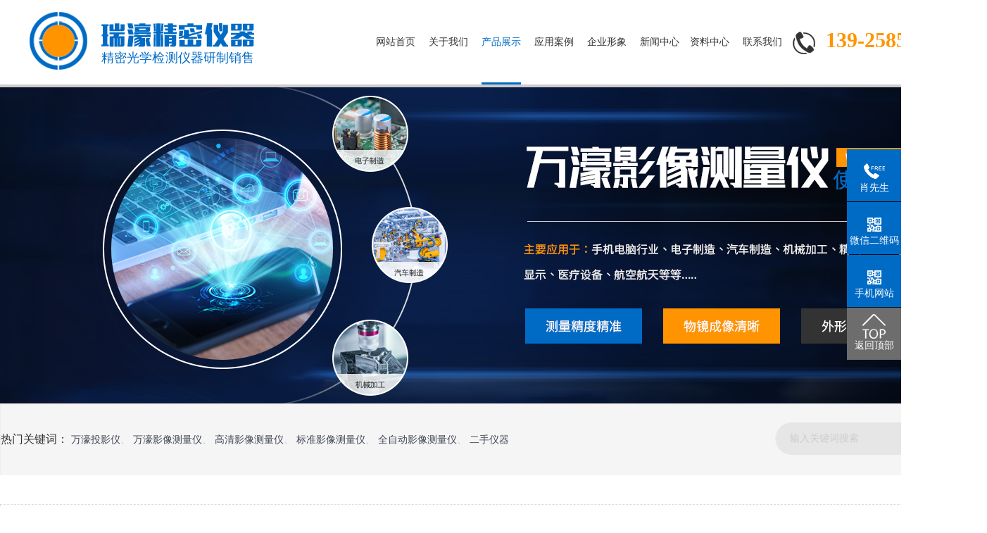

--- FILE ---
content_type: text/html
request_url: http://www.ruihaoyq.com/products-329021-0-0.html
body_size: 6404
content:
<!DOCTYPE html PUBLIC "-//W3C//DTD XHTML 1.0 Transitional//EN" "http://www.w3.org/TR/xhtml1/DTD/xhtml1-transitional.dtd">
<html xmlns="http://www.w3.org/1999/xhtml">
<head>
<meta http-equiv="Content-Type" content="text/html; charset=utf-8" />
<link rel="shortcut icon" href="fav.ico">
<title>影像侧量仪,万濠影像测量仪,东莞万濠影像测量仪-瑞濠精密仪器-东莞市瑞濠精密仪器有限公司</title>
<meta name="keywords" content="影像侧量仪,万濠影像测量仪,东莞万濠影像测量仪" />
<meta name="description" content="东莞市瑞濠精密仪器有限公司是一家主营:影像侧量仪,万濠影像测量仪,东莞万濠影像测量仪等精密光学检测仪器销售供应商,测试精度高提升生产效率,电话:158-9968-1121" />
<!--mobanhtml/mindexcn!@#"-->
<!--"css"-->

                
                <link href="cssjs/newsrelated.css" rel="stylesheet" type="text/css" />
                <link charset="utf-8" href="cssjs/indexcss.css" rel="stylesheet" type="text/css"  />
                <script language="JavaScript" type="text/javascript" src="cssjs/indexjs.js"></script>
                <link href="cssjs/headcss.css" rel="stylesheet" type="text/css" />
                
                    <script>
                        var uaTest = /Android|webOS|Windows Phone|iPhone|ucweb|ucbrowser|iPod|BlackBerry/i.test(navigator.userAgent.toLowerCase());
                        var touchTest = 'ontouchend' in document;
                        if(uaTest && touchTest){
                            window.location.href='http://m.ruihaoyq.com';
                        }

                    </script>
                    
                <!--商铺装修管理-->
            
</head>

<body onload="themax();init();">
<!--mobanhtml/mhead!@#"-->
<link href="cssjs/allbag.css" rel="stylesheet">
<script src="cssnew/jquery-1.7.2.min.js"></script>
<script src="cssnew/jquery.SuperSlide.2.1.3.js"></script>
<link rel="stylesheet" href="cssnew/animate.min.css">
<script type="text/javascript" src="cssnew/wow.min.js"></script>
<script type="text/javascript" src="cssnew/page.js"></script>




<!--导航-->
<div class="nav_bg bg">
    <div class="nav_logo">
        <a href="/"><img src="//memberpic.114my.com.cn/dgrhjm11/uploadfile/image/20210604/20210604154053_686401965.png" alt="东莞市瑞濠精密仪器有限公司" title="东莞市瑞濠精密仪器有限公司"></a>
    </div>
    <div class="nav_name"></div>
    <div class="nav_font"><img src="//memberpic.114my.com.cn/dgrhjm11/uploadfile/image/20210604/20210604154622_1412345702.png" alt="瑞濠精密仪器">
        <p>精密光学检测仪器研制销售</p>
    </div>
    <div class="nav_last">
        <img src="//memberpic.114my.com.cn/dgrhjm11/uploadfile/image/20210604/20210604155902_1635407442.png" alt=""><span>139-2585-7206</span>
    </div>
    <nav class="nav">
        <ul>
            <li><a href="/">网站首页</a></li>
            <li id="a1"><a href="company.html">关于我们</a></li>
            <li id="a2"><a href="products.html">产品展示</a>
                <div class="sedNav">
                    <div class="sedNav_l fl">
                        <p>产品中心</p><span class="font_en">Products</span></div>
                    <div class="sedNav_r fr"><a href="products-329020-0-0.html">投影仪系列</a> <a href="products-329021-0-0.html">影像侧量仪系列</a> <a href="products-329016-0-0.html">刀具预调仪系列</a> <a href="products-329017-0-0.html">工具显微镜系列</a> <a href="products-329018-0-0.html">光栅数显系列</a> <a href="products-329019-0-0.html">金相显微镜系列</a> <a href="products-335426-0-0.html">二手仪器</a> <a href="products-330720-0-0.html">仪器配件</a></div>
                </div>
            </li>
            <li id="a3"><a href="dgweb-163084.html">应用案例</a></li>
            <li id="a4"><a href="dgweb-163085.html">企业形象</a></li>
            <li id="a5"><a href="news.html">新闻中心</a>
                <div class="sedNav">
                    <div class="sedNav_l fl">
                        <p>新闻动态</p><span class="font_en">News</span></div>
                    <div class="sedNav_r fr"><a href="news-4702-0.html">公司动态</a> <a href="news-4703-0.html">行业资讯</a> <a href="news-4704-0.html">常见问题</a></div>
                </div>
                <li id="a6"><a href="dgweb-163086.html">资料中心</a></li>
                <li id="a7"><a href="dgweb-163087.html">联系我们</a>
                     <div class="sedNav">
                    <div class="sedNav_l fl">
                        <p>联系我们</p><span class="font_en">News</span></div>
                    <div class="sedNav_r fr"><a href="feedback.html">在线留言</a></div>
                </div></li>
        </ul>
    </nav>




    <script>
        $(".nav li").hover(function() {
            $(this).find(".sedNav").stop(true, true).slideDown();
        }, function() {
            $(this).find(".sedNav").stop().slideUp();
        });
        var curUrl = location.pathname.substr(1);
        if (curUrl.indexOf("company") > -1) {
            $('#a1').addClass('cur');
        };
        if (curUrl.indexOf("products") > -1) {
            $('#a2').addClass('cur');
        };
        if (curUrl.indexOf("163084") > -1) {
            $('#a3').addClass('cur');
        };
        if (curUrl.indexOf("163085") > -1) {
            $('#a4').addClass('cur');
        };
        if (curUrl.indexOf("news") > -1) {
            $('#a5').addClass('cur');
        };
        if (curUrl.indexOf("feedback") > -1) {
            $('#a6').addClass('cur');
        };
        if (curUrl.indexOf("163087") > -1) {
            $('#a7').addClass('cur');
        };

    </script>
    <div class="clear"></div>
</div>
<div class="dian">
    <p></p>
</div>
<div class="clear"></div>










<!--搜索-->
<div class="search bg">
    <div class="clear"></div>
    <div class="search_bg page">
        <div class="search_l fl">
            <dd>热门关键词：</dd>
            <a href="http://www.ruihaoyq.com/products-329020-0-0.html">万濠投影仪</a>、
            <a href="http://www.ruihaoyq.com/products-329021-0-0.html">万濠影像测量仪</a>、
            <a href="http://www.ruihaoyq.com/products-329020-330488-0.html">高清影像测量仪</a>、
            <a href="http://www.ruihaoyq.com/products-329020-330487-0.html">标准影像测量仪</a>、
            <a href="http://www.ruihaoyq.com/products-329021-330486-0.html">全自动影像测量仪</a>、
            <a href="http://www.ruihaoyq.com/products-335426-0-0.html">二手仪器</a>
        </div>
        <div class="search_r fr">
            <form name="form1" action="products_s.html" method="get" onSubmit="document.cookie='key_word=' + (encodeURIComponent (document.getElementById('infoname').value));">
                <div class="search-bg fl">
                    <input name="infoname" id="infoname" style="" onFocus="if(this.value=='输入关键词搜索'){this.value='';this.style.color='#666'}" onBlur="if(this.value==''){this.value='输入关键词搜索';this.style.color='#d2d1d1'}" value="输入关键词搜索" size="19" />
                    <div class="search-i fr"><input name="imageField" type="image" alt="搜索" src="//memberpic.114my.com.cn/dgrhjm11/uploadfile/image/20210607/20210607112233_1504163882.png" align="middle" /></div>
                </div>
                <script>
                    document.onreadystatechange = loadFromCookie;

                    function loadFromCookie() {
                        if (document.readyState == "complete") {
                            var reg = /key_word=([^;]+)/img;
                            var mc = reg.exec(document.cookie);
                            if (mc && mc.length >= 1) document.getElementById("infoname").value = decodeURIComponent(mc[1]);
                        }
                    }

                </script>
            </form>
        </div>
    </div>
    <div class="clear"></div>
</div>
<div class="clear"></div>
<!--end-->

<style>
.flash_sz_bg{width:100%; height:450px; position:relative;}
.flash_bg{width:100%; height:450px; position:absolute; top:0px;}
.banner-box{ min-width:1300px; height:450px; position:relative; margin:0 auto; }
.banner-box .bd li{ width:100% !important; height:450px; background-position: center; background-repeat: no-repeat; }
.banner-btn{ width: 100%; position: absolute; top:180px; left: 0; margin-left: 0; height: 450px; overflow: hidden; }
.banner-box .hd { position:absolute; bottom:220px; width: 100%; display: block; z-index:999;}
.search{    background: #f5f5f5;}

</style>


<div class="top40"></div>
<!--mobanhtml/#webdh#/pr-webdh##!"-->
<style>
#left{ display:none;}
#bodycontent,.news_box_lbm{ float:none; width:1400px !important; margin:0 auto;}
.banner,.flash_sz_bg{display:none;}
.search{    position: absolute;
    z-index: 999;
    top: 573px;
    border: 1px solid #eee;
    width: 100%;
    min-width: 1400px;}
#bodycon, #bodycon #center, #bodycontent{margin-top:34px;}
</style>

<div class="bannern banner_cp"></div>
<!--ProductDirectStart-->
<!--mobanhtml/center!@#"-->

<div id="bodycon">
	<div id="left">
		<!--"../#innewclu!#/#left#/pr-left##!"-->
		
	</div>
    <div id="center">
		<!--"../#innewclu!#/content!products#"-->
		<script src="cssjs/mzp-packed.js" type="text/javascript"></script>
            <link href="cssjs/magiczoomplus.css" rel="stylesheet" type="text/css" media="screen"/><strong class="strong_title"></strong> <div id="bodycontent" class="mianbxContent" style="height:25px;width:90%;text-align:right;">
                您的位置:
                <a href="/">首页</a>&nbsp;->&nbsp;
                <a href="products.html">产品展示</a>&nbsp;->&nbsp;
<a href="products-329021-0-0.html#bodycontent">影像侧量仪系列</a></div><div id="bodycontent" class="pro_all_class" style="height:28px;
                border-bottom:1px dashed #ccc;width:90%;"><a href="products.html#center">所有分类</a><div class='total_2019'>
                    <div class='one_2019'>
                        <span class='one_bt_2019'>
                            <a href='products-329020-0-0.html#center'>投影仪系列</a>
                        </span>
                        <div class='two_2019'>
                        <span class='two_bt_2019'>
                            <a href='products-329020-330487-0.html#center'>万濠经济型</a>
                        </span>
                        <div class='three_2019'>
                            </div>
                        
                        <span class='two_bt_2019'>
                            <a href='products-329020-330488-0.html#center'>万濠高精度型</a>
                        </span>
                        <div class='three_2019'>
                            </div>
                        
                        <span class='two_bt_2019'>
                            <a href='products-329020-330489-0.html#center'>万濠卧式型</a>
                        </span>
                        <div class='three_2019'>
                            </div>
                        
                        <span class='two_bt_2019'>
                            <a href='products-329020-330490-0.html#center'>万濠落地式</a>
                        </span>
                        <div class='three_2019'>
                            </div>
                        
                    </div>
                </div>
                
                    <div class='one_2019'>
                        <span class='one_bt_2019'>
                            <a href='products-329021-0-0.html#center'>影像侧量仪系列</a>
                        </span>
                        <div class='two_2019'>
                        <span class='two_bt_2019'>
                            <a href='products-329021-330479-0.html#center'>万濠手动G型</a>
                        </span>
                        <div class='three_2019'>
                            </div>
                        
                        <span class='two_bt_2019'>
                            <a href='products-329021-330482-0.html#center'>万濠手动F型</a>
                        </span>
                        <div class='three_2019'>
                            </div>
                        
                        <span class='two_bt_2019'>
                            <a href='products-329021-330486-0.html#center'>万濠全自动H型</a>
                        </span>
                        <div class='three_2019'>
                            </div>
                        
                    </div>
                </div>
                
                    <div class='one_2019'>
                        <span class='one_bt_2019'>
                            <a href='products-329016-0-0.html#center'>刀具预调仪系列</a>
                        </span>
                        <div class='two_2019'>
                    </div>
                </div>
                
                    <div class='one_2019'>
                        <span class='one_bt_2019'>
                            <a href='products-329017-0-0.html#center'>工具显微镜系列</a>
                        </span>
                        <div class='two_2019'>
                    </div>
                </div>
                
                    <div class='one_2019'>
                        <span class='one_bt_2019'>
                            <a href='products-329018-0-0.html#center'>光栅数显系列</a>
                        </span>
                        <div class='two_2019'>
                    </div>
                </div>
                
                    <div class='one_2019'>
                        <span class='one_bt_2019'>
                            <a href='products-329019-0-0.html#center'>金相显微镜系列</a>
                        </span>
                        <div class='two_2019'>
                    </div>
                </div>
                
                    <div class='one_2019'>
                        <span class='one_bt_2019'>
                            <a href='products-335426-0-0.html#center'>二手仪器</a>
                        </span>
                        <div class='two_2019'>
                    </div>
                </div>
                
                    <div class='one_2019'>
                        <span class='one_bt_2019'>
                            <a href='products-330720-0-0.html#center'>仪器配件</a>
                        </span>
                        <div class='two_2019'>
                    </div>
                </div>
                </div>	</div><div id="bodycontent" style="height:10px;"></div><div id="bodycontent" class="bodycontent2020"><style>.ny_prototal { width:100%; overflow:hidden;}
.ny_prolist { width:31.3%; margin:0 1%; float:left; margin-bottom:2%; overflow:hidden;}
.ny_propic { position:relative; overflow:hidden;}
.ny_propic a { display:block;}
.ny_propic a img { width:100%; }
.ny_propic a:before { content:''; width:0%; height:0%; background-color:rgba(0 ,0,0,0.3); position:absolute; z-index:2; top:0; display:block; transition: all 0.3s;}
.ny_propic span { width:60px; height:60px; display: none; position:absolute; z-index:3; left:50%; margin-left:-30px; top:39%; border: solid 1px #fff; border-radius:60px; font-size:14px; color:#fff; line-height:60px; text-align:center; box-sizing:border-box;}
.ny_prolist:hover .ny_propic a:before { width:100%; height:100%;}
.ny_prolist:hover .ny_propic span { display:block;}

.ny_protil { width:100%; background:#f5f5f5; margin-top:0.8%; position:relative; overflow:hidden;}
.ny_protil a { height:45%; padding:3% 4% 4% 5%; font-size:16px; position:relative; z-index:2; display:block;}
.ny_protil span { display:block; width:67px; height:12px; background:url(//cdn.dg.114my.cn/img/2020/20200522095054_1768699360.png); margin-top:3%;}
.ny_prolist:hover .ny_protil span { background-position:0px -12px; transition:all 0.3s;}
.ny_prolist:hover .ny_protil a { color:#fff;}
.ny_protil:before { width:0; height:100%; content:""; display: block; position:absolute; left:0; bottom:0; background:#f5811a; transition: all 0.3s;}
.ny_prolist:hover .ny_protil:before { width:100%;}
.clear{clear:both;}</style><div class="ny_prototal"><div class="ny_prolist">
          <div class="ny_propic"><a href="products_content-4025485.html"><img src="//memberpic.114my.com.cn/dgrhjm11/uploadfile/image/20210608/20210608143629_738186079.jpg"  height="241" alt="全自动影像仪系列WVMS-3020H"/><span>+</span></a></div>
          <div class="ny_protil"><a href="products_content-4025485.html">全自动影像仪系列WVMS-3020H<span></span></a></div>
     </div>
<div class="ny_prolist">
          <div class="ny_propic"><a href="products_content-3819719.html"><img src="//memberpic.114my.com.cn/dgrhjm11/uploadfile/image/20210608/20210608142828_707601744.png"  height="241" alt="惠州全自动影像测量仪VMS-3020G"/><span>+</span></a></div>
          <div class="ny_protil"><a href="products_content-3819719.html">惠州全自动影像测量仪VMS-3020G<span></span></a></div>
     </div>
<div class="ny_prolist">
          <div class="ny_propic"><a href="products_content-3600365.html"><img src="//memberpic.114my.com.cn/dgrhjm11/uploadfile/image/20200114/20200114104207_1772408068.jpg"  height="241" alt="万濠全自动影像测量仪"/><span>+</span></a></div>
          <div class="ny_protil"><a href="products_content-3600365.html">万濠全自动影像测量仪<span></span></a></div>
     </div>
<div class="ny_prolist">
          <div class="ny_propic"><a href="products_content-3600366.html"><img src="//memberpic.114my.com.cn/dgrhjm11/uploadfile/image/20200114/20200114104218_1484127335.jpg"  height="241" alt="全自动光学影像测量仪"/><span>+</span></a></div>
          <div class="ny_protil"><a href="products_content-3600366.html">全自动光学影像测量仪<span></span></a></div>
     </div>
<div class="ny_prolist">
          <div class="ny_propic"><a href="products_content-3600370.html"><img src="//memberpic.114my.com.cn/dgrhjm11/uploadfile/image/20200114/20200114104232_1530872016.jpg"  height="241" alt="高精度全自动影像测量仪WVMS-6060H"/><span>+</span></a></div>
          <div class="ny_protil"><a href="products_content-3600370.html">高精度全自动影像测量仪WVMS-6060H<span></span></a></div>
     </div>
<div class="ny_prolist">
          <div class="ny_propic"><a href="products_content-3600373.html"><img src="//memberpic.114my.com.cn/dgrhjm11/uploadfile/image/20210608/20210608142509_867245077.jpg"  height="241" alt="3d全自动影像测量仪WVMS-3020G"/><span>+</span></a></div>
          <div class="ny_protil"><a href="products_content-3600373.html">3d全自动影像测量仪WVMS-3020G<span></span></a></div>
     </div>
<div class="ny_prolist">
          <div class="ny_propic"><a href="products_content-3600377.html"><img src="//memberpic.114my.com.cn/dgrhjm11/uploadfile/image/20200114/20200114104309_397071458.png"  height="241" alt="广东全自动影像测量仪WVMS-3020F"/><span>+</span></a></div>
          <div class="ny_protil"><a href="products_content-3600377.html">广东全自动影像测量仪WVMS-3020F<span></span></a></div>
     </div>
<div class="ny_prolist">
          <div class="ny_propic"><a href="products_content-3600381.html"><img src="//memberpic.114my.com.cn/dgrhjm11/uploadfile/image/20210608/20210608142810_1099958165.jpg"  height="241" alt="二手全自动影像测量仪WVMS-2010F"/><span>+</span></a></div>
          <div class="ny_protil"><a href="products_content-3600381.html">二手全自动影像测量仪WVMS-2010F<span></span></a></div>
     </div>
<div class="clear"></div>
</div></div>
<div id="bodycontent" class="pages_info products_pages_info" style="padding-top:5px;padding-bottom:5px;">
总数:23&nbsp;&nbsp;
总页数:3&nbsp;&nbsp;
当前是:第1页&nbsp;第一页&nbsp;&nbsp;上一页&nbsp;&nbsp;<a href="products-329021-0-0-2.html#bodycontent">下一页</a>&nbsp;&nbsp;<a href="products-329021-0-0-3.html">最后页</a>转到<select name="select" onChange="window.location.href=this.options[this.selectedIndex].value"><option value="products-329021-0-0-1.html#bodycontent" selected>第1页</option><option value="products-329021-0-0-2.html#bodycontent" >第2页</option><option value="products-329021-0-0-3.html#bodycontent" >第3页</option></select></div>
	</div>
    <div id="right">
		<!--"../#innewclu!#/#right#/pr-right##!"-->
		
	</div>
	<div class="clear"></div>
</div>
<!--mobanhtml/copy!@#"-->
<!--ProductDirectEnd-->
<div id="copy"></div>
<div class="top60"></div>
<!--版权-->

<div class="copyright bg">

    <div class="crcon">
        <div class="page">
            <ul class="fl crkslj">
                <li>
                    <p>关于我们</p>
                    <a href="company.html">公司简介</a>
                    <a href="dgweb-163085.html">企业形象</a>
                    <a href="dgweb-163084.html">应用案例</a>
                    <a href="dgweb-163087.html">联系我们</a>
                </li>
                <li>
                    <p>产品中心</p>
                    <a href="products-329020-0-0.html">投影仪系列</a>
                    <a href="products-329021-0-0.html">影像侧量仪系列</a>
                    <a href="products-329016-0-0.html">刀具预调仪系列</a>
                    <a href="products.html">查看更多</a>
                </li>
                <li>
                    <p>新闻中心</p>
                    <a href="news-4702-0.html">公司动态</a>
                    <a href="news-4703-0.html">行业资讯</a>
                    <a href="news-4704-0.html">常见问题</a>
                </li>
                <div class="clear"></div>
            </ul>
            <div class="crcon_tel">
                <a>联系人：肖先生</a>
                <p>139-2585-7206</p>
                <a>邮　箱：  33430833@qq.com</a>
                <a>地　址：  东莞市常平镇板石村霞村新村一街39号</a>

            </div>
            <div class="crcon_ewm fr">
                <img src="//memberpic.114my.com.cn/dgrhjm11/uploadfile/image/20210622/20210622172155_1470515916.jpg" alt="关注微信">
                <p>扫一扫微信</p>
            </div>


            <div class="clear"></div>
        </div>
    </div>

    <style>


    </style>
    <div class="end">
        <p class="end1">东莞市瑞濠精密仪器有限公司　Copyright © 2021　<a href="http://www.114my.net/" target="_blank">技术支持：东莞网站建设</a> 【
            <a href="https://beian.miit.gov.cn/#/Integrated/index" target="_blank" rel="nofollow">粤ICP备20027521号</a>】 【<a href="sitemap.htm" target="_blank">BMAP</a>】 【<a href="sitemap.xml" target="_blank">GMAP</a>】 【
            <a href="https://tongji.baidu.com/web/welcome/login?castk=LTE%3D" target="_blank" rel="nofollow">百度统计</a>】 访问量：
            <script language="javascript" src="http://login.114my.cn/webfwl.asp?member=dgrhjm11"></script>


            <span class="fr">【<a href="http://login.114my.cn/html/cn/index.php" target="_blank">后台管理</a>】</span></p>
        <div class="clear"></div>

        <div class="page">站内搜索：<a href="http://www.ruihaoyq.com/products-329020-0-0.html">万濠投影仪</a>、<a href="http://www.ruihaoyq.com/products-329021-0-0.html">万濠影像测量仪</a>、<a href="http://www.ruihaoyq.com/products-329020-330488-0.html">高清影像测量仪</a>、<a href="http://www.ruihaoyq.com/products-329020-330487-0.html">标准影像测量仪</a>、<a href="http://www.ruihaoyq.com/products-329021-330486-0.html">全自动影像测量仪</a>、<a href="http://www.ruihaoyq.com/products-335426-0-0.html">二手仪器</a></div>
    </div>
</div>
<div class="clear"></div>
<!--end-->





<script>
    var _hmt = _hmt || [];
    (function() {
        var hm = document.createElement("script");
        hm.src = "https://hm.baidu.com/hm.js?51876f6c40d5335acb1d2433c21a6939";
        var s = document.getElementsByTagName("script")[0];
        s.parentNode.insertBefore(hm, s);
    })();

</script>
                <!--QQ浮动-->
<div class="my-kefu">
<ul id="my-kefu">


<li class="my-kefu-tel">
<div class="my-kefu-tel-main">
<div class="my-kefu-left"><i></i>
<p>肖先生</p>
</div>
<div class="my-kefu-tel-right">139-2585-7206</div>
</div>
</li>

<li class="my-kefu-tel2">
<div class="my-kefu-tel-main">
<div class="my-kefu-left"><i></i>
<p>微信二维码</p>
</div>
<div class="my-kefu-tel2-right">
<img  style=" width:130px; height:130px;"src="//memberpic.114my.com.cn/dgrhjm11/uploadfile/image/20210622/20210622172155_1470515916.jpg" alt="微信二维码" />
</div>
</div>
</li>




    <li class="my-kefu-tel2">
            <div class="my-kefu-tel-main">
                <div class="my-kefu-left"><i></i>
                    <p>手机网站</p>
                </div>
                <div class="my-kefu-tel2-right">
                    <img style=" width:130px; height:130px;" src="//memberpic.114my.com.cn/dgrhjm11/uploadfile/image/20210708/20210708113832_1665314365.png" alt="微信二维码" />
                </div>
            </div>
        </li>




<li class="my-kefu-ftop">
<div class="my-kefu-main">
<div class="my-kefu-left">
<a href="javascript:;"><i></i>
<p>返回顶部</p>
</a>
</div>
</div>
</li>

</ul>
</div>
<script src="cssnew/float.js"></script>
            
<!--#include file="zyRecommand.html"--></body>
</html>


--- FILE ---
content_type: text/css
request_url: http://www.ruihaoyq.com/cssjs/indexcss.css
body_size: 647
content:

 <!--
                body {
            	background-color: #fff;
            





            background-position:top center;margin-left:0px;
            COLOR:;
            margin-top: 0px;margin-right: 0px;margin-bottom:0px;
            font-size: 14px;
            }
            A:link {
            FONT-SIZE: 14px;
            COLOR: ;
            TEXT-DECORATION: none}
            A:visited {
            FONT-SIZE: 14px;
            COLOR: ;
            TEXT-DECORATION: none}
            A:hover {
            FONT-SIZE: 14px;
            COLOR: ;
            TEXT-DECORATION: none}
            


/*������ʽ��ʼ*/

            #webdh {
            text-align:center;
            vertical-align:middle;
            width: 1002px;
            height:30px;
            margin: 0 auto;
            font-size: 14px;
            font-weight: normal;
            COLOR: ;
            
            	background-color: ;
            
            overflow:hidden;
            }
            #webdh A:link {FONT-SIZE: 14px;COLOR: ; TEXT-DECORATION: none}
            #webdh A:visited {FONT-SIZE: 14px;COLOR: ; TEXT-DECORATION: none}
            #webdh A:hover {FONT-SIZE: 14px;COLOR: ; TEXT-DECORATION: none}
            #copy {text-align:center;width:1002px;margin: 0 auto; line-height:150%;}
            .clear {clear:both; height:0; overflow:hidden; display:block;}
            .clearfix:after {clear:both; height:0; overflow:hidden; display:block; visibility:hidden; content:"."; }
            -->
            

/*�м����ݿ�ʼ*/

#bodycon {width:1002px;margin: 0 auto;}
#bodycon #left {float: left;width: 250px;

            	background-color: ;
            
}
#bodycon #center {float:left;width: 752px;

            	background-color: ;
            
}
#bodycon #right {float:left;width: 0px;

            	background-color: ;
            
}
            
/*�м����ݽ���*/


/*��ϸ���ݿ�ʼ*/

            #bodycontent {width:752px;
            margin: 0 auto;
            line-height:180%;text-align:center;}
            #bodycontent.bodycontent2020 {
                text-align:left;
            }
            
/*��ϸ���ݽ���*/



--- FILE ---
content_type: text/css
request_url: http://www.ruihaoyq.com/cssjs/headcss.css
body_size: 2955
content:
#bodycon,#bodycon #center,#bodycontent{max-width:1400px;width:100% !important;margin:0 auto; height:auto !important; }
.strong_title,#right,#left{ display:none;}
.mianbxContent {height: 30px !important;line-height: 23px !important;font-size: 16px !important;text-align: left !important;background-color: #eee;width: 1398px !important;text-indent: 2.5em;transition: 0.1s all;background: url(//memberpic.114my.com.cn/futaitong56/uploadfile/image/20210605/20210605084655_2089639455.png) no-repeat 7px 14px;border: 1px dashed #ddd;position: relative;margin-bottom: 30px !important;width: 100%;}
.mianbxContent:hover { background-position: 7px -29px;}
.mianbxContent::after, .mianbxContent:after { content: '';position: absolute;display: block; height: 40px;width: 200px;top: 0; right: 0;}
.mianbxContent a{font-size: 15px !important;color: #333;}

#bodycontent.mianbxContent{padding:14px 0 15px 0 ; margin-bottom:20px !important;}

/*分页*/
.pages_info{margin-top:20px !important; }
.page_total,.pages_box a,.page_jump{display:inline-block;vertical-align:middle;padding:0 14px;height:36px;border-radius:36px;background:#eee;line-height:36px;border: 1px solid #eee;font-size:12px;}
.pages_box a{margin-left:10px;}
.pages_box a.page_curr,.pages_box a:hover{background:#006bc5;color:#fff;}
.page_jump{margin-left:10px;}

/*上一页下一页样式*/
.psh_box{margin:30px auto 50px 0 !important;}
.pshangxia{padding:10px 40px; background:#f5f5f5; border:1px #ccc solid;    margin-top: 20px;display: inline-block;}
#bodycontent{  clear: both;}

/*内页产品分类*/
.miaoshu_head{ border:none !important;}
.pro_all_class{ height:auto !important; border-bottom:none !important; font-size:0; margin-bottom:20px !important; width:100% !important;}
.one_2019{text-align:left; line-height:50px; background:#eee; position:relative;display:inline-block; vertical-align:top; margin:0 10px 10px 10px;} 
.one_2019:hover .two_2019{ max-height:1000px;}
.one_bt_2019{ width:155px;  background:#eee; text-align:center; transition:all .3s ease; line-height:64px;}
.one_bt_2019 a{ font-size:16px; color:#333;}
.one_bt_2019 a:hover,.two_2019 a:hover{ background:#0365c8; color:#fff;}
.two_2019{ display:block; position:absolute; top:100%; left:0; width:100%; z-index:9; max-height:0; overflow:hidden; transition:all .5s ease;}
.two_2019 a{ display:block; line-height:50px; margin-bottom:1px; text-align:center; background:#f1f1f1; font-size:14px; color:#666; transition:all .3s ease;}
.one_2019 span,.one_2019 a{ display:block;}
.pro_all_class>a{ display:none;}
.ny_propic a img{height:427px;}
.ny_prolist{width: 22.85% !important;border: 1px #eee solid;}
.ny_prolist .ny_protil:before{background:#006bc5;}


/*在线留言*/
#bodycontent #tianxieone,#bodycontent #tfour,#bodycontent #liuyanshenming{     border-top: #eee 1px solid !important;border-left: #eee 1px solid !important; border-right: #eee 1px solid !important;width: 100% !important; font-size: 16px;line-height: 70px;height: 70px;}
#bodycontent #lytijiao{border: #eee 1px solid !important;width: 100% !important;}
#bodycontent #tianxieone #tianxietwo {width: 150px !important; float: left;text-align: right;padding: 5px 0;line-height: 60px;}
#bodycontent #tianxieone #tianxiethree {width: 60% !important; float: left; text-align: left; padding: 5px 0;height:60px;}
#bodycontent #tianxieone #tianxiethree input{height:90%;}
input, textarea { outline: none; border: none; }
#chakantwo{width: 100% !important;height: 65px !important;text-align: left;font-size:0;}
#chakantwo a{display: inline-block;width: 120px;height: 42px;line-height: 42px;border: 1px solid #eee;text-align: center;}
#chakantwo a+a{margin-left:2px;}
#tfive textarea{width:70% !Important;height: 50px;}
#bodycontent #tfour #tfive{width: 60% !important; }
#bodycontent #lytijiao div{padding-left:0px !important;}
#bodycontent #tfour #tfourtwo { width: 148px !important;float: left;text-align: right;}
#bodycontent #form1 #lytijiao input:first-of-type{width:10%;height:35px;margin-right:50px;border-radius:25px;}
#bodycontent #form1 #lytijiao input:first-of-type:hover{background:#006bc5;color:white;}
#bodycontent #form1 #lytijiao input:last-of-type{width:10%;height:35px;border-radius:25px;}
#bodycontent #form1 #lytijiao input:last-of-type:hover{background:#006bc5;color:white;}
.centerHeadImage{display:none;}
#center { width:1400px !important;}
#bodycontent { width:1400px;}



/*栏目小导航*/


.dgcontent_title_h5 { display: block;text-align: center;border-bottom:1px solid #ddd;height:55px !important;line-height:55px !important;margin: 10px auto 25px !important;}
.dgcontent_title_h5 h5,.dgcontent_title_h5 h5 strong{ font-size:18px}
.news_content_title { display: block;text-align: center;height:55px !important;line-height:55px !important;margin: 10px auto;}
.news_content_title h3,.news_content_title h3 strong{ font-size:18px}
.news_content_title hr{display:none;}
.banner_prodbg{position: absolute; top:174px; left:0; z-index: 2;width:100%; min-width:1300px; height:350px; }

/*新闻分类*/
.news_box_lbm .nynews{width:1400px;}
.nswsfenlei_2019{margin:30px auto;}
.nswsfenlei_2019 ul{font-size:0;}
.nswsfenlei_2019 li{display:inline-block;vertical-align:top;width:240px;height:50px;border:1px solid #e0e0e0;}
.nswsfenlei_2019 li+li{margin-left:12px;}
.nswsfenlei_2019 li:hover,.nswsfenlei_2019 li.curNewsType_2019{background:#006bc5;border-color:#006bc5;}
.nswsfenlei_2019 li a{display:block;line-height:50px; font-size:16px;}
.nswsfenlei_2019 li:hover a,.nswsfenlei_2019 li.curNewsType_2019 a{color:#fff;background:#006bc5 !important;}
.newshx:after,.newshx:before,.newssx:after,.newssx:before{background:#006bc5 !important;}
.newstemptwo li:hover .news_more a{  background:#006bc5 !important;}
.newstemptwo li:hover .news_a a{ color:#006bc5 !important;}

.newspic{width:20% !important;}
.newswa{width:78% !important;}


.nyxqnewsbg{background:#fff !important; padding:0 !important;}
.xw p{text-indent: 2em;    line-height: 28px;}
.nyxqnews{width:1400px !important;}
.nyxqnewsfanhui{left:-1080px !important;}
.nyxqnews_leftup{width:425px !important;}
.nyxqnews_left{width: 948px !important;
    margin-left: 57px;
    background: #fff !important;
    border: 1px #eee solid;}
.nyxqnews_leftpage{width:1010px !important;}
.nyxqnews_leftdown{width:360px !important;padding-right: 60px !important;}
.nywenzhang{background:#fff !important;  border:1px #eee solid;}
.nyxqnews_right{width:320px !important;}
.nyxqnews_rightcont a{width:260px !important;}
.nyxqnews_righttit:before{background: #006bc5 !important;}
.nyxqnews_righttit strong {color: #006bc5 !important;}
.nyqhlist_pic img{height:auto;}

/*产品详情*/
.pcontent_title_h4{width:1400px !important;}
#center table{width:1400px !important;}
.product_content{width:1400px !important;}
.product_content p strong strong span{font-size: 15px; line-height: 30px;font-weight:bold;}
.product_content p  strong span{font-size: 14px; font-weight:normal;}
.product_content strong span{padding-top: 10px;display: inline-block;font-size: 15px;line-height: 36px;}
.product_content table tr td{padding-left:10px !important;line-height:40px !important;}
.product_content table tr td p strong span{font-weight:normal;}



/*banner_page*/
#banner_com{width:100%; position: relative; background:url(//memberpic.114my.com.cn/dgrhjm11/uploadfile/image/20210605/20210605154629_1490727277.jpg) top center no-repeat; height:450px;top:-40px;}

#banner_news{width:100%; position: relative;background:url(//memberpic.114my.com.cn/dgrhjm11/uploadfile/image/20210605/20210605154629_1438091541.jpg) top center no-repeat; height:450px;top:-40px; }

#banner_con{width:100%; position: relative; background:url(//memberpic.114my.com.cn/dgrhjm11/uploadfile/image/20210605/20210605154629_747237364.jpg) top center no-repeat; height:450px;top:-40px; }

#banner_liuyan{width:100%; position: relative; background:url(//memberpic.114my.com.cn/dgrhjm11/uploadfile/image/20210605/20210605181017_163586698.jpg) top center no-repeat; height:450px;top:-40px; }

#banner_qiyexingxiang{width:100%; position: relative; background:url(//memberpic.114my.com.cn/dgrhjm11/uploadfile/image/20210605/20210605181502_1857122715.jpg) top center no-repeat; height:450px;top:-40px; }

#banner_case{width:100%; position: relative; background:url(//memberpic.114my.com.cn/dgrhjm11/uploadfile/image/20210605/20210605191522_884271117.jpg) top center no-repeat; height:450px;top:-40px; }

#banner_material{width:100%; position: relative; background:url(//memberpic.114my.com.cn/dgrhjm11/uploadfile/image/20210605/20210605154629_1438091541.jpg) top center no-repeat; height:450px;top:-40px; }

.banner_tit{width: 1100px;position: relative; padding-top: 170px; text-align: center; margin: 0 auto;}
.banner_tit h3{font-size: 42px;color:#fff;display: block;line-height: 48px; font-weight:400; letter-spacing: 2px; text-align: center;}
.banner_tit h6{font-size: 19px;font-weight:100;color: #ccc;margin-top: 20px;line-height: 30px;text-align: left; font-weight:200; letter-spacing: 1px; text-align: center;}
/*banner_page*/


.nyqhlist_tit a{font-size:14px;}



.in_new{ line-height:32px; width:95%; margin:0 auto;}
.in_new a,.in_new a:hover{font-size:14px;}
.in_new p{text-indent:2em; padding-bottom:14px;}
.in_new img{display:block;margin:9px auto;}



.ny_protil a{
    height: 45%;
    padding: 3% 4% 4% 5%;
    font-size: 16px;
    position: relative;
    z-index: 2;
    display: block;
    white-space: nowrap;
    /* overflow: hidden; */
    text-overflow: ellipsis;
    overflow: hidden;
    width: 280px;
}







.bannern{ width:100%;min-width: 1400px;height:450px; overflow:hidden;    position: relative;top: -40px;}
.banner_cp{background:url(//memberpic.114my.com.cn/dgrhjm11/uploadfile/image/20210616/20210616205518_1510352766.jpg) center; }

--- FILE ---
content_type: text/css
request_url: http://www.ruihaoyq.com/cssjs/allbag.css
body_size: 7864
content:
/*公用*/
@font-face {
font-family:fontDin1;
src: url(//memberpic.114my.com.cn/lijin888/cssnew/DIN-MEDIUM_otf.txt),url(//memberpic.114my.com.cn/lijin888/cssnew/DIN-MEDIUM_woff.txt),url(//memberpic.114my.com.cn/lijin888/cssnew/DIN-MEDIUM_eot.txt),url(//memberpic.114my.com.cn/lijin888/cssnew/DIN-MEDIUM_woff2.txt),url(//memberpic.114my.com.cn/lijin888/cssnew/DIN-MEDIUM_ttf.txt)}
*{ margin:0px; padding:0px;}
body{font-size:14px; color:#414755; font-family:"Microsoft YaHei"; font-weight:lighter; font-family:'微软雅黑'; min-width:1400px; overflow-x:hidden; }
img{margin: 0px; padding: 0px;border-right-width: 0px; border-top-width: 0px; border-bottom-width: 0px; border-left-width: 0px;}
dl,dt,dd,ol,ul,li,from,input,select,span,p,div{margin: 0px; padding: 0px; list-style: none;}
.clear{clear:both;}
a{color: #414755; text-decoration: none; font-size:14px;}
a:hover{color: #006bc5;cursor:pointer;}
em ,i{ font-style:normal;}
input,button,select,textarea{outline:none;font-family:"Microsoft YaHei"; font-family:'微软雅黑';}
h1,h2,h3,h4,h5,h6,h7 {font-weight: normal;}
.w1400{ width:1400px; margin:0 auto;}
.w1300{ width:1300px; margin:0 auto;}
.bg{width: 100%; min-width: 1400px;}
.fl{ float:left;}
.fr{ float:right;}
.title{text-align: center;font-size: 40px;color: #333333;font-weight: bold;}
.title i{color: #006bc5;}
.title span{display: block;font-size: 18px;margin: 5px 0 20px 0;font-weight: normal;color: #666666;}
.title em{ font-size:0; display:inline-block;height: 8px;}
.title em i{ display:inline-block; width:10px; height:10px; border-radius:50%; background:#ccd2cc;animation: bounce_fountainG 1.2s linear infinite;} 
.title em i+i{ margin-left:16px;}
.title em i:nth-child(1){animation-delay: .4s;}
.title em i:nth-child(2){background:#006bc5;animation-delay: .6s;}
.title em i:nth-child(3){animation-delay: .8s;}
.title b{color: #006bc5;}
.page{ width:1400px; margin:0 auto; height:auto; overflow:hidden; }

/*间隙*/
.top10 {padding-top: 10px;}
.top20 {padding-top: 20px;}
.top30 {padding-top: 30px;}
.top40 {padding-top: 40px;}
.top50 {padding-top: 50px;}
.top60 {padding-top: 60px;}
.top70 {padding-top: 70px;}
.top80 {padding-top: 80px;}
.top90 {padding-top: 90px;}
.top100 {padding-top: 100px;}



/*英文样式*/
.font_en{font-family: Arial, Helvetica, sans-serif;text-transform: uppercase;}


@keyframes bounce_fountainG { 
0% {
transform:scale(1);
}
100% {
transform:scale(.5);
}
}
.gd{animation: myfirst 2s infinite; display: inline-block;}  
 @keyframes myfirst {  0% {  
               transform: translate(0px, 0px);  }  
           50% {  
               transform: translate(0px, -10px);  
           }  
           100% {  
               transform: translate(0px, 0px);  
           }  
}
@keyframes widthchange{
        0%{ width:20%}
        50%{ width:100%}
        100%{ width:20%}
        }
}
.mainhovercolor a:hover{color: #006bc5;}


/*网站标题*/
.wz_bt{ text-align:center; margin:0 auto;margin-top: 60px;}
.wz_bt span{ font-size:40px; color:#484848; display:block; padding-bottom:10px;}
.wz_bt b{ color:#006bc5;font-weight: bold;}
.wz_bt p{ font-size:20px; color:#555;}
.wz_bt i{color:#006bc5;}

.wz_bt1{ text-align:center; margin:0 auto;}
.wz_bt1 span {font-size: 40px;color: #fff;display: block;padding-bottom: 10px;font-weight: bold;}
.wz_bt1 p{ font-size:20px; color:#fff;text-transform: uppercase;}
.wz_bt1 i{color:#fff;}






/*抬头*/
.top_bg{width:100%; height:38px; line-height:38px; background:#efefef; font-weight:lighter;}
.top_bg:after{height:38px; position: absolute; z-index:0; top:0; content:''; background:#535353; right:0px; width:325px;}
.top_l{padding-left:2%; color:#aaaaaa; float:left; font-size:14px;}
.top_r{color:#a2a9ba; position: absolute; z-index:99; right:0px; padding-right:2%;}
.dian {width: 100%;height: 4px;background: #ccc;}


.top_r_font{float:right;}
.top_r_font li{float:left; border-right:1px solid #505562; height:38px; line-height:38px; padding:0px 15px;}
.top_r_font li a{font-size:14px; color:#aaaaaa;}
.top_r_font li a:hover{font-size:14px; color:#308b46;}
.top_r_tel{float:right; font-size:18px; font-family:fontDin1; border-right:1px solid #505562; padding-right:15px;}
.top_r_tel img{float:left; padding-right:10px;}









/*导航*/
.nav_bg{width:100%; height:120px;}
.nav_logo{float:left; padding-left:3%; padding-top:17px;}

.nav_name p{font-size:15px; font-weight:normal; padding-top:-10px;}
.nav_font{float:left; padding-top:33px; font-size:23px; color:#006bc5; font-weight:bold; padding-left:20px;}
.nav_font p{padding-top:3px; font-size:18px; letter-spacing:0.1px; color:#006bc5; font-weight:normal;}

.nav{float:right; }
.nav>ul>li{display: inline-block; position: relative; margin-right:50px;}
.nav>ul>li:nth-child(10){margin-right:0px;}
.nav>ul>li>a{font-size: 16px; display: block;color: #333333; line-height: 120px;font-weight: normal; position: relative;}
.nav>ul>li>a:after{content: '';display: block;position: absolute;bottom: 0;height: 3px;background: #006bc5;width: 0;left: 0;transition: all .3s ease;}
.nav>ul>li.cur>a,.nav>ul>li:hover>a{color: #006bc5;}
.nav>ul>li.cur>a:after,.nav>ul>li:hover>a:after{width: 100%;}
@media screen and (max-width:1650px){
.nav>ul>li{ margin-right:10px;}
}
@media screen and (max-width:1510px){
.nav>ul>li>a{ font-size: 14px;}
}
@media screen and (max-width:1400px){
.nav>ul>li{ margin-right:15px;}
}

.nav>ul>li .sedNav {width:270px; padding:30px;border:3px #fff solid;position: absolute;background:#f5f5f5;right: 0;top:100%; z-index: 99;display: none;}

.nav ul>li#a4 .sedNav{width:500px; left:-300px;}
.nav ul>li#a4 .sedNav .sedNav_r,.nav ul>li#a4 .sedNav .sedNav_r tbody {width:384px; display:block}
.nav ul>li#a4 .sedNav .sedNav_r tr{display:inline-block;margin:0 10px 10px 0;}

.nav li .sedNav p{font-size:18px; font-weight:bold; color:#222;padding-bottom:8px;}
.nav li .sedNav span{font-size:12px; color:#aaa; text-transform:uppercase;}
.nav li .sedNav span:after{content:"";display: block;  width:30px; height:4px; background:#006bc5; margin-top:20px;}
.nav li .sedNav a {display: block; border:1px #e1e1e1 solid; width:140px;line-height: 34px;color: #888;font-size:14px; text-align: center;}
.nav ul>li#a4 .sedNav a{width:180px;}
.nav ul>li#a6 .sedNav a{width:180px;}
.sedNav_l{ text-align:left;}
.nav ul>li#a4 .sedNav .sedNav_r tr:nth-last-child(1),.nav ul>li#a4 .sedNav .sedNav_r tr:nth-last-child(2),,.nav ul>li#a4 .sedNav .sedNav_r tr:nth-child(12){margin-bottom:0;}
.nav li .sedNav td table{ display:none;}
.nav li .sedNav a+a,.nav li .sedNav tr+tr{  margin-top:10px; display:block;}
.nav li .sedNav a:hover {color: #fff;background-color: #006bc5;}
.nav_last{float: right;padding-right: 3%;padding-top: 40px;}
.nav_last img{display: block;float: left;margin-top: 5px;}
.nav_last span{ font-size: 30px;font-weight: bold;color: #ff9400;    padding-left: 15px;}
















/*幻灯片*/
.flash_sz_bg{width:100%; height:700px; position:relative;}
.flash_bg{width:100%; height:700px; position:absolute; top:0px;}
.sz_bg{width:100%; height:120px; position:absolute; top:618px; background:url(//memberpic.114my.com.cn/dgrhjm11/uploadfile/image/20210605/20210605215707_54682207.png); z-index:99;}

.banner{overflow:hidden; width:100%; position:relative; z-index:1; background:#000;}
.banner-box{ min-width:1300px; height:700px; position:relative; margin:0 auto; }
.banner-box .bd, .banner-box .bd ul{ width:100% !important; }
.banner-box .bd li{ width:100% !important; height:700px; background-position: center; background-repeat: no-repeat; }
.banner-box .bd li a{ display:block; background-size:auto;     width: 100%;
    height: 80%;
    position: relative;
    z-index: 9;}
.banner-btn{ width: 100%; position: absolute; top:300px; left: 0; margin-left: 0; height: 450px; overflow: hidden; }
.banner-btn a{ display:block; width:49px; height:104px; position:absolute; top:0px; filter:alpha(opacity=0); -moz-opacity:0; -khtml-opacity:0; opacity:0; transition:0.3s all ease-in-out; z-index: 9;}
.banner-btn a.prev{ left:-50px; background:url(//memberpic.114my.com.cn/dgrhjm11/uploadfile/image/20210605/20210605215743_1577433873.png) no-repeat 0 0; } 
.banner-btn a.next{ right:-50px; background:url(//memberpic.114my.com.cn/dgrhjm11/uploadfile/image/20210605/20210605215743_1577433873.png) no-repeat -49px 0; }
.banner-box .hd { position:absolute; bottom:100px; width: 100%; display: block; z-index:999;}
.banner-box .hd ul{ text-align: center}
.banner-box .hd ul li{ width:10px; height:10px; border-radius :50%; text-indent:-9999px; background:#fff; cursor:pointer; display:inline-block; margin:0 5px; transition:0.3s all ease-in-out; opacity:0.8;}
.banner-box .hd ul li.on{ background: #006bc5;border-radius: 8px; width:70px;}
.banner-box:hover .banner-btn a.prev{ left:20px; filter:alpha(opacity=40); -moz-opacity:.4; -khtml-opacity:.4; opacity:.4; }
.banner-box:hover .banner-btn a.next{ right: 20px; filter:alpha(opacity=40); -moz-opacity:.4; -khtml-opacity:.4; opacity:.4; }
.banner-box .banner-btn a.prev:hover,.banner-box:hover .banner-btn a.next:hover{ filter:alpha(opacity=80); -moz-opacity:.8; -khtml-opacity:.8; opacity:.8; }














/*搜索*/
.search_bg{background: #f5f5f5;}
.search_nbg{position: absolute;z-index: 999;top: 516px;border: 1px solid #eee;background: #fff;}
.search_nbg .search{margin:0 auto;background: #fff;}
.search-bg{width:300px;height:46px;overflow: hidden;margin-top:26px;}
.search{height: 100px;}
.search_l{line-height: 100px;color: #c0c0c0;}
.search_l dd{font-size:16px;color: #333;display: inline-block;font-weight: normal;}

.search-bg #infoname{width:278px;background:#e6e6e6 ;outline:none; color:#ccc;border: none;height:46px;line-height:6;font-size: 14px;padding-left: 20px;font-weight: lighter;border: 1px solid #eee;border-top: none;border-bottom: none;border-radius: 23px;}
.search_nbg #infoname{width:278px;height: 44px;}
.search-bg{position: relative;}
.search-i{position: absolute;right: 0px;top: 0px;height: 46px;}









/*产品*/
.prod_bg{height:1400px;}
.prod{position: relative;}
.prod_top_fl{width:115px;height:80px;padding-top: 10px;box-sizing: border-box;background:#006bc5;color:#fff;text-align: center;}
.prod_top_fl p{font-size: 30px;}
.prod_top_fl span{font-size: 12px;}
.prod_top_fr{width:1283px;height:78px;border:1px #eee solid;}
.prod_top_fr table{width: 100%;}
.prod_top_fr td{display: block;width: 160px;height: 80px;float: left;text-align: center;box-sizing: border-box;position: relative;}
.prod_top_fr td a{display:block;line-height:80px;font-size: 16px;color: #333;}
.prod_top_fr td:hover a{color:#ff9400;}
/*切换*/
.prod_content{width:1400px;height:500px;padding:58px 78px;box-sizing: border-box;background: #fff; box-shadow: 0 0 30px rgba(0,0,0,.08);}
.prod_content_text{width:510px;}
.prod_content_text *{display: block;}
.prod_content_text b{font-size:30px;color:#006bc5;}
.prod_content_text b:after{content:"";display: block;width:30px;height:3px;background: #006bc5;margin:30px 0;}
.prod_content_text p{width:108px;height:92px;margin-right: 30px;padding-top:24px;box-sizing: border-box;background: #ff9400;border-radius: 10px;font-size: 18px;color:#fff;text-align: center;float:left;}
.prod_content_text span{clear: both;padding: 35px 0 0 25px;line-height: 30px; font-size: 16px;color:#666;position: relative;}
.prod_content_text span:after{content:"";display: block;width:11px;height:11px;background: #006bc5;position: absolute;top: 45px;left: 0;}
.prod_content_text i{width:160px;height:50px;line-height:50px;margin-top: 55px;background: #006bc5;font-size: 18px;color:#fff;text-align: center;    transition: all 0.3s;}
.pro_button{width:60px;height:60px;background: #006bc5 url(//memberpic.114my.com.cn/dgrhjm11/uploadfile/image/20210607/20210607090558_1630968513.png)no-repeat center;border-radius: 100%;position: absolute;top: 320px;cursor:pointer;}
.prod_content2 a:hover .prod_content_text i{background:#ff9400;}
.pro_btnl{left:-30px;}
.pro_btnr{right:-30px;transform: rotate(180deg);}
.prod_bottom{margin-top: 25px;}
.prod_bottom td{display: block;float: left;margin-right: 25px;padding-left: 0px !important;box-shadow: 0 0 30px rgba(0,0,0,.08);}
.prod_bottom td:last-child{margin-right:0px;}
.prod_bottom td>a{display: block;}
.prod_bottom td br{display:none;}
.prod_bottom td span{display: block;height: 50px;line-height: 50px !important;background: #eee;}
.prod_bottom td:hover span{background: #ff9400;transition: all 0.3s;}
.prod_bottom td span a{font-size: 14px;color: #333;}
.prod_bottom td:hover span a{color: #fff;}









/*产品优势*/
.prodtd_bg{height:900px;background: url(//memberpic.114my.com.cn/dgrhjm11/uploadfile/image/20210605/20210605174206_55410238.jpg)no-repeat center;}
.prodtd_bg h1{color:#fff;}
.prodtd_bg span{color:#ccc;}
.prodtd_t li{float:left;margin-right: 32px;}
.prodtd_t li:last-child{margin-right: 0px;}
.prodtd_t p{width:100px;height:100px;line-height:100px;background: #333;border-radius: 100%;font-size: 50px;color:#fff;font-weight:bold;text-align: center;float:left;position: relative;}
.prodtd_t span{display: block;float: left;width:276px;height:100px;line-height:100px;margin-left: -50px;padding-left:75px;box-sizing: border-box;background: rgba(255, 255, 255, 0.2);border-radius: 0 100px 100px 0;font-size: 30px;color:#eee;}
.prodtd_t li:nth-child(2) span{padding-left:65px;}
/*优点*/
.prodtd_b_fl{width:833px;}
.prodtd_b_fl:before{content:"";display: block;width:409px;height:70px;margin:0 auto 30px;background: url(//memberpic.114my.com.cn/dgrhjm11/uploadfile/image/20210605/20210605175846_2714517.png)no-repeat center;}
.prodtd_b_fl li{width:402px;height:180px;padding:25px 32px 0 32px;box-sizing: border-box;background: #fff;border-radius: 12px;text-align: center;float:left;}
.prodtd_b_fl li:nth-child(n-1):nth-child(-n+2){margin-bottom:30px;}
.prodtd_b_fl li:nth-child(odd){margin-right:29px;}
.prodtd_b_fl p{font-size: 24px;color:#333;}
.prodtd_b_fl span{display: block;margin-top: 15px;font-size:14px;color:#999;line-height: 28px;}
.prodtd_b_fl b{font-size:24px;color:#ff9400;display: block;padding: 10px 0 0 25px;background: url(//memberpic.114my.com.cn/dgrhjm11/uploadfile/image/20210605/20210605181041_472608441.png)no-repeat left 10px;}








/*应用案例*/
.top40 {padding-top: 40px;}
.top20 {padding-top: 20px;}
.case_bg{height: 850px;}
.case_list{width: 530px;}
.case_list li{width: 250px;height: 125px;background: #f5f5f5;margin-bottom: 20px;float: left;text-align: center;cursor: pointer;transition: 0.3s ease all;}
.case_list li:nth-child(2n){margin-left: 20px;}
.case_list li i{width: 62px;height: 62px;background: url(//memberpic.114my.com.cn/dgrhjm11/uploadfile/image/20210605/20210605140910_222465012.png)no-repeat center;display: inline-block;margin-top: 30px;transition: 0.3s ease all;float: left;margin-left: 19px;}

.case_list li p{font-size: 20px;font-weight: 500;color: #484848;line-height: 40px;transition: 0.3s ease all;margin-top: 30px;float: left;}
.case_list li d{font-size: 12px;color: #aaaaaa;transition: 0.3s ease all;float: left;text-transform: inherit;}
#case_box{width:860px;}
.case_box{position: relative;height: 575px;}
.case_txt{position: absolute;bottom: 15px;left: 0px;width: 780px;height: 64px;background: rgba(0,0,0,0.6);padding: 35px 40px 15px 40px;}
.case_txt p{font-size: 22px;color: #fff;font-weight: normal;line-height: 40px;    margin-top: -12px;}
.case_txt d{font-size: 14px;color: #ccc;font-weight: normal;line-height: 24px;}
.case_txt a{color: #fff;}
.case .tempWrap{float: right;}
.case_list li.on{background: #006bc5;box-shadow: 0px 0px 10px rgba(0,0,0,0.2);}
.case_list li.on i{background:url(//memberpic.114my.com.cn/dgrhjm11/uploadfile/image/20210605/20210605141049_943532118.png)no-repeat center;}

.case_list li:nth-child(2) i{width: 60px;height: 60px;border-radius: 50%;background: url(//memberpic.114my.com.cn/dgrhjm11/uploadfile/image/20210605/20210605144219_2106261853.png)no-repeat center;display: inline-block;margin-top: 28px;transition: 0.3s ease all;}
.case_list li:nth-child(2).on i{background: url(//memberpic.114my.com.cn/dgrhjm11/uploadfile/image/20210605/20210605144333_484087222.png)no-repeat center;}


.case_list li:nth-child(3) i{width: 60px;height: 60px;border-radius: 50%;background:url(//memberpic.114my.com.cn/dgrhjm11/uploadfile/image/20210605/20210605144219_1820215908.png)no-repeat center;display: inline-block;margin-top: 28px;transition: 0.3s ease all;}
.case_list li:nth-child(3).on i{background: url(//memberpic.114my.com.cn/dgrhjm11/uploadfile/image/20210605/20210605144333_999008944.png)no-repeat center;}

.case_list li:nth-child(4) i{width: 60px;height: 60px;border-radius: 50%;background:url(//memberpic.114my.com.cn/dgrhjm11/uploadfile/image/20210605/20210605144219_771492610.png)no-repeat center;display: inline-block;margin-top: 28px;transition: 0.3s ease all;}
.case_list li:nth-child(4).on i{background: url(//memberpic.114my.com.cn/dgrhjm11/uploadfile/image/20210605/20210605144333_1627336356.png)no-repeat center;}

.case_list li:nth-child(5) i{width: 60px;height: 60px;border-radius: 50%;background:url(//memberpic.114my.com.cn/dgrhjm11/uploadfile/image/20210605/20210605144219_1717264359.png)no-repeat center;display: inline-block;margin-top: 28px;transition: 0.3s ease all;}
.case_list li:nth-child(5).on i{background: url(//memberpic.114my.com.cn/dgrhjm11/uploadfile/image/20210605/20210605144333_1654754030.png)no-repeat center;}

.case_list li:nth-child(6) i{width: 60px;height: 60px;border-radius: 50%;background:url(//memberpic.114my.com.cn/dgrhjm11/uploadfile/image/20210605/20210605144219_1002081203.png)no-repeat center;display: inline-block;margin-top: 28px;transition: 0.3s ease all;}
.case_list li:nth-child(6).on i{background:  url(//memberpic.114my.com.cn/dgrhjm11/uploadfile/image/20210605/20210605144333_289187178.png)no-repeat center;}

.case_list li:nth-child(7) i{width: 60px;height: 60px;border-radius: 50%;background:url(//memberpic.114my.com.cn/dgrhjm11/uploadfile/image/20210605/20210605144220_371606444.png)no-repeat center;display: inline-block;margin-top: 28px;transition: 0.3s ease all;}
.case_list li:nth-child(7).on i{background: url(//memberpic.114my.com.cn/dgrhjm11/uploadfile/image/20210605/20210605144334_30504324.png)no-repeat center;}

.case_list li:nth-child(8) i{width: 60px;height: 60px;border-radius: 50%;background:url(//memberpic.114my.com.cn/dgrhjm11/uploadfile/image/20210605/20210605144220_1774092976.png)no-repeat center;display: inline-block;margin-top: 28px;transition: 0.3s ease all;}
.case_list li:nth-child(8).on i{background:  url(//memberpic.114my.com.cn/dgrhjm11/uploadfile/image/20210605/20210605144333_2012176078.png)no-repeat center;}


.case_list li.on p{color:#fff;}
.case_list li.on d{color: #fff;}

.fwc a:hover{background:#ffa200;}
.case_appli{display: inline-block;margin-top: 30px;}
.case_appli .tempWrap {width:1300px !important;}
.case_appli table tr {display:block;height:107px;}
.case_appli table tr td {border:1px solid #dddddd;display:inline-block;padding-left: 0 !important;position:relative;overflow:hidden;}
.case_appli table tr td+td {margin-left:4px;}
.case_appli table tr td  img {    margin-bottom: 0px !important;}
.case_appli table tr td:hover div a {display: block;position: absolute;bottom:0;width: 200px;height: 100%;
 color: #fff !important;-webkit-transition: all 0.5s;transition: all 0.5s;display: flex;justify-content: center;align-items: center;    z-index: 5;}
.case_appli table tr td div a {display: block;position: absolute;width: 200px;height: 28px;line-height: 28px;color: #fff !important;-webkit-transition: all 0.5s;transition: all 0.5s;}
.case_appli table tr td:before, .case_appli table tr td:after {position: absolute;top: 50%;
content: ''; width: 20px;height: 20px;background: rgb(10 99 190 / 30%);border-radius: 50%;
z-index: 1;}
.case_appli table tr td:before {left: -20px;-webkit-transform: translate(-50%, -50%);
transform: translate(-50%, -50%);}
.case_appli table tr td:after { right: -20px;-webkit-transform: translate(50%, -50%);
 transform: translate(50%, -50%);}
.case_appli table tr td:hover:before {-webkit-animation: criss-cross-left 0.8s both;
animation: criss-cross-left 0.8s both;}
.case_appli table tr td:hover:after {-webkit-animation: criss-cross-right 0.8s both;
animation: criss-cross-right 0.8s both;}
@-webkit-keyframes criss-cross-left {
  0% {left: -20px;}
  50% { left: 50%; width: 20px;height: 20px;}
  100% {left: 50%;width: 375px;height: 375px;}
}
@keyframes criss-cross-left {
  0% {left: -20px;}
  50% {left: 50%;width: 20px;height: 20px;}
  100% {left: 50%;width: 375px;height: 375px;}
}
@-webkit-keyframes criss-cross-right {
  0% {right: -20px;}
  50% { right: 50%;width: 20px;height: 20px;}
  100% {right: 50%;width: 375px; height: 375px;}
}
@keyframes criss-cross-right {
  0% {right: -20px;}
  50% {right: 50%;width: 20px;height: 20px;}
  100% {right: 50%;width: 375px;height: 375px;}
}


/*优势*/
.adv{ height:960px; background:url(//memberpic.114my.com.cn/dgrhjm11/uploadfile/image/20210605/20210605114337_1200443902.jpg) no-repeat center; }
.adv .title{ color:#fff; padding-top:70px;font-weight: bold;}
.adv .title span{ color:#fff;font-weight: normal;}
.advcenter{ padding:40px; background:#f1f9ff; margin-top:35px; box-sizing:border-box;}
.advtab{ font-size:0; margin:0 0 34px 0;}
.advtab li{ position:relative; transition:all .3s ease; font-size:30px; color:#fff; display:inline-block; vertical-align:top; width:315px; height:116px; background:#222222; cursor:pointer;}
.advtab li+li{ margin-left:20px;}
.advtab li em{ display:block; font-size:14px; color:#fff; text-transform:uppercase; margin-top:3px; transition:all .3s ease;} 
.advtab li p{ padding:27px 0 0 110px;}
.advtab li i{ position:absolute; width:58px; height:58px; top:0; bottom:0; margin:auto 0; left:40px; background:url(//memberpic.114my.com.cn/dgrhjm11/uploadfile/image/20210605/20210605133914_1499489568.png) no-repeat left top; transition:all .3s ease;}
.advtab li:nth-child(2) i{ background-position-x:-67px;}
.advtab li:nth-child(3) i{ background-position-x:-145px;}
.advtab li:nth-child(4) i{ background-position-x:-229px;}
.advtab li.on i{ background-position-y:-65px;}
.advtab li.on{ background:#ff9400; color:#fff;}
.advtab li.on em{ color:#fff;}
.advcon .advleft{ width:540px; margin-top:30px;}
.adv_t{ height:90px; position:relative; padding-left:110px; font-size:22px; color:#8e9498; padding-bottom:50px; border-bottom:1px solid #d6e4ee;font-weight: normal;}
.adv_t b{ font-size:32px; color:#0058b8; display:block; padding:5px 0 5px 0;}
.adv_t span{ width:88px; line-height:90px; text-align:center; background:url(//memberpic.114my.com.cn/dgrhjm11/uploadfile/image/20210605/20210605113145_380692571.png) no-repeat center; font-size:46px; color:#fff; font-family:impact; display:block; position:absolute; left:0; top:0;}
.adv_c p{ font-size:15px; color:#8e9498; line-height:38px; padding-left:30px; background:url(//memberpic.114my.com.cn/dgrhjm11/uploadfile/image/20210605/20210605113829_2038229752.png) no-repeat 0 15px;    font-weight: normal;}
.adv_c{ margin:35px 0 45px 0;}
.adv_phone{ padding-left:42px; font-size:16px; color:#006bc5; background:url(//memberpic.114my.com.cn/dgrhjm11/uploadfile/image/20210605/20210605113604_714247773.png) no-repeat left center;font-weight: normal; margin-left: 30px;}
.adv_phone span{ font-size:30px; color:#ff9400; font-family:Arial, Helvetica, sans-serif; padding-left:15px; vertical-align:sub;font-weight: bold;  }


/*简介*/
.about{background:url(//memberpic.114my.com.cn/dgrhjm11/uploadfile/image/20210605/20210605092057_2074765028.jpg) no-repeat center top; height: 840px;}
.ab_a{width: 696px;}
.ab_t{color: #34373a;font-size: 22px;font-weight: normal;    margin-top: 40px;}
.ab_t:after {width: 52px;height: 3px;background: #ff9400; display: block; content: ''; margin: 32px 0 32px 0;}
.ab_aa{padding: 50px 0px 50px 50px;}
.ab_b p{font-size: 14px;color: #909295;line-height: 36px;}
.about li{width: 215px;float: left; color: #fff;}
.about li a{font-size: 20px;text-align: center;display: block;color: #fff;    margin-top: 15px;line-height: 32px;}
.about li a:hover{color: #ff9400;}
.about li i{display: block; color: #8abaed; font-size: 14px;text-align: center;text-transform: uppercase;}
.about li img{padding-left: 83px;}
.about ul{margin-top: 67px;}

/*新闻*/
.news_list i{font-size: 12px;    font-family: Arial;display: block;}
.t{text-align: center;    padding-top: 70px;}
.t b{font-size: 40px;color:#333;line-height: 34px;}
.t p{margin-top:15px; font-size:18px;color:#666;}
.news_bg{height:800px;}
.news_t b:after{left: 315px;}
.news_t b:before{right: 315px;}
.news_list{width:562px;margin: 0 auto;}
.news_list li{width:160px;height: 44px;line-height: 18px;margin-right: 40px;background: #006bc5;float: left;text-align: center;font-size: 18px;color: #fff;cursor: pointer;border-radius: 10px;    padding-top: 12px;}
.news_list li:last-child{margin-right: 0px;}
.news_list li+li{margin-left: 1px;}
.news_list li a{color:#fff;font-size:18px;}
.news_list li.on {background: #ff9400;color: #fff;}
.news_list li.on a{color: #fff;}
.news_box .news_div_item:nth-child(-n+2){width:317px;height: 430px;border: 1px solid #eee;}
.news_box{width:1400px;    overflow: hidden;}
.news_box .news_div_item:nth-child(-n+2) .news_div_item_pic img{width:315px;border-bottom: 1px solid #eee;box-sizing: border-box;}
.news_box .news_div_item:nth-child(-n+2) .news_div_item_pic{position: absolute;top:0;width:317px;display:block;}
.news_box .news_div_item:nth-child(-n+2) .news_div_item_date{position: absolute;top:391px;width:317px;font-size:14px;color: #333;    left: 18px;}
.news_div_item_year,.news_div_item_month,.news_div_item_day{display: inline-block;}
.news_box .news_div_item:nth-child(-n+2) .news_div_item_content{position: absolute;top:243px;width:317px;}
.news_box .news_div_item:nth-child(-n+2) .news_div_item_month:after{content:'-';}
.news_div_item_a{font-size:18px !important;color:#333;line-height:55px;}
.news_div_item_body{font-size:14px;color:#a19c9c;line-height:23px;margin-top: 55px;padding: 0 20px;}
.news_box .news_div_item:nth-child(n+3) .news_div_item_body{line-height:28px;}
.news_box .news_div_item:nth-child(2){margin-left:30px;}
.news_box .news_div_item{width:706px;height:143px;float:left;position: relative;box-sizing: border-box;}
.news_box .news_div_item:nth-child(n+3){margin-left:30px;}
.news_div_item_pic{display:none;}
.news_box .news_div_item:nth-child(n+3) .news_div_item_content{width:550px;position: absolute;left: 135px;}
.news_box .news_div_item:nth-child(n+3) .news_div_item_date{position: absolute;left:30px;font-size:14px;top: 80px;color: #333;    font-weight: bold;}
.news_box .news_div_item:nth-child(n+3) .news_div_item_date:after{display:block;content:"";width: 1px;height: 75px;background: #eee;position: absolute;top: -50px;right: -28px;}
.news_box .news_div_item:nth-child(n+3) .news_div_item_day{position: absolute;top:-60px;font-size: 44px;left:3px;color: #333;font-weight: bold;}
.news_box .news_div_item:nth-child(n+3) .news_div_item_a{height:143px;    top: 5px;}
.news_box .news_div_item:nth-child(n+3){border: 1px #eee solid;}
.news_box .news_div_item_a{display: block;width: 100%;height: 184px;position: absolute;padding: 0 20px;    padding: 0 20px;}
    
    
    

/*版权*/
.lines_bg{background: #006bc5;}
.end1 {width: 1400px;margin: 0 auto;overflow: hidden;position: relative;}
.copyright{ background:#222;}
.links{ line-height:88px;    color: #fff;}
.links p{ float:left; font-size:28px; color:#fff;margin-right: 20px;}
.links d{float: left;font-size:18px;color:#fff;}
.links p:nth-child(2){ font-size:18px; margin:0 20px 0 5px;}
.linkTagcs li a{font-size: 16px !important;color: #fff !important;}
.crcon{ padding:65px 0 80px;}
.crkslj li{ float:left;padding:0 140px 0 0;}
.crkslj li p{ font-size:18px; color:#fff; margin:0 0 20px 0;}
.crkslj li a{ display:block; font-size:14px; color:#999; line-height:34px;}
.crkslj li a:hover{ color:#fff;}
.crcon_tel{padding: 0px 0 0 140px;height: 200px;border-left:1px solid #393939;float: left;}
.crcon_tel a{font-size:14px; color:#999; line-height:34px;display: block;}
.crcon_ewm img{width:160px;}
.crcon_ewm p{width: 162px;line-height: 30px;border: 1px solid #2e2e2e;text-align: center;margin-top: 5px;color: #999;}
.crcon_tel p{font-size: 24px;color: #ff9400;margin-bottom:20px;font-family: Arial;    font-weight: bold;}
.end{ border-top:1px solid #2e2e2e; line-height:40px; padding: 20px 0;}
.end,.end a{ font-size:15px; color:#999;}
.end a:hover{ color:#fff;}



/*浮动ＱＱ*/
.my-kefu{position: fixed;right: 0px;top:35%;z-index:9999;}
.my-kefu ul{width: 77px;}
.my-kefu li a{text-decoration: none;}
.my-kefu li{background:#006bc5; margin-top: 1px;padding: 9px 0;height: 56px;width: 77px;}
.my-kefu li i{background: url(//memberpic.114my.com.cn/dgrhjm11/uploadfile/image/20210605/20210605172017_634849565.png) no-repeat;display:block; width: 30px; height: 27px; margin: 0px auto; text-align: center;}
.my-kefu .ali i {margin: 5px auto;background-image: url(//memberpic.114my.com.cn/dgrhjm11/uploadfile/image/20210605/20210605215925_1091350483.png);}
.my-kefu li p{height: 20px; line-height: 20px; overflow: hidden;text-align: center;color: #fff;}
.my-kefu .my-kefu-qq i{background-position: 4px 0;}
.my-kefu .my-kefu-tel i{background-position: 0 -25px;}
.my-kefu .my-kefu-tel1 i{background-position: -35px 4px;}
.my-kefu .my-kefu-tel1:hover{ width:246px; height:145px;}
.my-kefu .my-kefu-tel2 i{background-position: -35px 4px;}
.my-kefu .my-kefu-tel2:hover{ width:246px; height:145px;}
.my-kefu .my-kefu-tel3 i{background-position: -28px -98px;}
.my-kefu .my-kefu-liuyan i{background-position: 4px -53px;}
.my-kefu .my-kefu-weixin i{background-position: -34px 4px;}

.my-kefu .my-kefu-xiadan i{background-position: 0 -98px;}
.my-kefu .my-kefu-wuliu i{background-position: 0 -123px;}

.my-kefu .my-kefu-weibo i{background-position: -30px -22px;}
.my-kefu .my-kefu-ftop{background-color:#6d6d6d;}
.my-kefu .my-kefu-ftop i{width:33px;height:35px;background-position: -27px -51px;}
.my-kefu .my-kefu-ftop p{color:#fff;}
.my-kefu-left{ float: left; width: 77px; height: 47px;position: relative;}
.my-kefu-tel-right{font-size: 20px; color: #fff; float: left; height: 24px; line-height: 18px; padding-left:15px; border-left: 1px solid #ddd; padding-top: 10px;}
.my-kefu-tel1-right{font-size: 20px; color: #fff; float: left; height: 24px; line-height: 22px; margin-top: 8px; border:none; margin:0 auto; margin-bottom:5px;}
.my-kefu-tel2-right{font-size: 20px; color: #fff; float: left; height: 24px; line-height: 22px; margin-top: 8px; border:none; margin:0 auto; margin-bottom:5px;}
.my-kefu-right{width: 20px;}
.my-kefu-tel-main{color: #fff; margin-top: 9px; height: 47px; width: 247px;}
.my-kefu-main{width: 97px;position: relative;}
.my-kefu-weixin-pic{position: absolute;left: -130px;top: -24px; display: none;}
.my-kefu-xiadan a{color: #fff;font-size: 15px;}
.my-kefu-wuliu a{color: #fff;font-size: 15px;}
.my-kefu-qq a{color: #fff;font-size: 15px;}